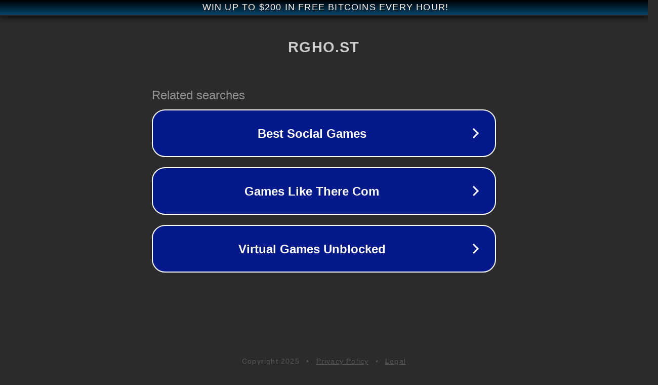

--- FILE ---
content_type: text/html; charset=utf-8
request_url: http://rgho.st/private/8NDTcY89x/0dbed9865db0cbdb237b3a07a74def94
body_size: 1094
content:
<!doctype html>
<html data-adblockkey="MFwwDQYJKoZIhvcNAQEBBQADSwAwSAJBANDrp2lz7AOmADaN8tA50LsWcjLFyQFcb/P2Txc58oYOeILb3vBw7J6f4pamkAQVSQuqYsKx3YzdUHCvbVZvFUsCAwEAAQ==_kpZ2oH+3v58vnpoa4AcVUCQblCwJEnQKQeWaeZLF8U3QKYl4p8YrpbUE/RxUhO3IGOhES9uflkskwvxuKVdEYg==" lang="en" style="background: #2B2B2B;">
<head>
    <meta charset="utf-8">
    <meta name="viewport" content="width=device-width, initial-scale=1">
    <link rel="icon" href="[data-uri]">
    <link rel="preconnect" href="https://www.google.com" crossorigin>
</head>
<body>
<div id="target" style="opacity: 0"></div>
<script>window.park = "[base64]";</script>
<script src="/bxAMVwjUy.js"></script>
</body>
</html>
